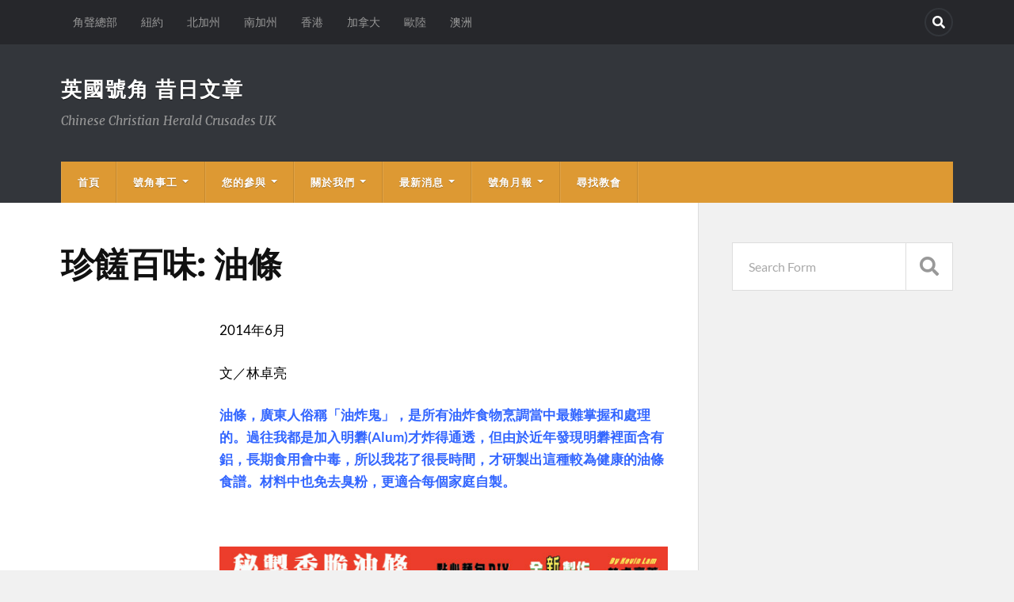

--- FILE ---
content_type: text/html; charset=UTF-8
request_url: https://old.herald-uk.org/2014%E5%B9%B46%E6%9C%88/%E7%8F%8D%E9%A5%88%E7%99%BE%E5%91%B3/
body_size: 11608
content:
<!DOCTYPE html>

<html class="no-js" lang="en-GB">

	<head profile="http://gmpg.org/xfn/11">
		
		<meta http-equiv="Content-Type" content="text/html; charset=UTF-8" />
		<meta name="viewport" content="width=device-width, initial-scale=1.0" >
		 
		<title>珍饈百味: 油條 &#8211; 英國號角 昔日文章</title>
<meta name='robots' content='max-image-preview:large' />
<script>document.documentElement.className = document.documentElement.className.replace("no-js","js");</script>
<link rel='dns-prefetch' href='//static.addtoany.com' />
<link rel="alternate" type="application/rss+xml" title="英國號角 昔日文章 &raquo; Feed" href="https://old.herald-uk.org/feed/" />
<link rel="alternate" type="application/rss+xml" title="英國號角 昔日文章 &raquo; Comments Feed" href="https://old.herald-uk.org/comments/feed/" />
<script type="text/javascript">
window._wpemojiSettings = {"baseUrl":"https:\/\/s.w.org\/images\/core\/emoji\/14.0.0\/72x72\/","ext":".png","svgUrl":"https:\/\/s.w.org\/images\/core\/emoji\/14.0.0\/svg\/","svgExt":".svg","source":{"concatemoji":"https:\/\/old.herald-uk.org\/wp-includes\/js\/wp-emoji-release.min.js?ver=6.2.8"}};
/*! This file is auto-generated */
!function(e,a,t){var n,r,o,i=a.createElement("canvas"),p=i.getContext&&i.getContext("2d");function s(e,t){p.clearRect(0,0,i.width,i.height),p.fillText(e,0,0);e=i.toDataURL();return p.clearRect(0,0,i.width,i.height),p.fillText(t,0,0),e===i.toDataURL()}function c(e){var t=a.createElement("script");t.src=e,t.defer=t.type="text/javascript",a.getElementsByTagName("head")[0].appendChild(t)}for(o=Array("flag","emoji"),t.supports={everything:!0,everythingExceptFlag:!0},r=0;r<o.length;r++)t.supports[o[r]]=function(e){if(p&&p.fillText)switch(p.textBaseline="top",p.font="600 32px Arial",e){case"flag":return s("\ud83c\udff3\ufe0f\u200d\u26a7\ufe0f","\ud83c\udff3\ufe0f\u200b\u26a7\ufe0f")?!1:!s("\ud83c\uddfa\ud83c\uddf3","\ud83c\uddfa\u200b\ud83c\uddf3")&&!s("\ud83c\udff4\udb40\udc67\udb40\udc62\udb40\udc65\udb40\udc6e\udb40\udc67\udb40\udc7f","\ud83c\udff4\u200b\udb40\udc67\u200b\udb40\udc62\u200b\udb40\udc65\u200b\udb40\udc6e\u200b\udb40\udc67\u200b\udb40\udc7f");case"emoji":return!s("\ud83e\udef1\ud83c\udffb\u200d\ud83e\udef2\ud83c\udfff","\ud83e\udef1\ud83c\udffb\u200b\ud83e\udef2\ud83c\udfff")}return!1}(o[r]),t.supports.everything=t.supports.everything&&t.supports[o[r]],"flag"!==o[r]&&(t.supports.everythingExceptFlag=t.supports.everythingExceptFlag&&t.supports[o[r]]);t.supports.everythingExceptFlag=t.supports.everythingExceptFlag&&!t.supports.flag,t.DOMReady=!1,t.readyCallback=function(){t.DOMReady=!0},t.supports.everything||(n=function(){t.readyCallback()},a.addEventListener?(a.addEventListener("DOMContentLoaded",n,!1),e.addEventListener("load",n,!1)):(e.attachEvent("onload",n),a.attachEvent("onreadystatechange",function(){"complete"===a.readyState&&t.readyCallback()})),(e=t.source||{}).concatemoji?c(e.concatemoji):e.wpemoji&&e.twemoji&&(c(e.twemoji),c(e.wpemoji)))}(window,document,window._wpemojiSettings);
</script>
<style type="text/css">
img.wp-smiley,
img.emoji {
	display: inline !important;
	border: none !important;
	box-shadow: none !important;
	height: 1em !important;
	width: 1em !important;
	margin: 0 0.07em !important;
	vertical-align: -0.1em !important;
	background: none !important;
	padding: 0 !important;
}
</style>
	<link rel='stylesheet' id='wp-block-library-css' href='https://old.herald-uk.org/wp-includes/css/dist/block-library/style.min.css?ver=6.2.8' type='text/css' media='all' />
<link rel='stylesheet' id='classic-theme-styles-css' href='https://old.herald-uk.org/wp-includes/css/classic-themes.min.css?ver=6.2.8' type='text/css' media='all' />
<style id='global-styles-inline-css' type='text/css'>
body{--wp--preset--color--black: #111;--wp--preset--color--cyan-bluish-gray: #abb8c3;--wp--preset--color--white: #fff;--wp--preset--color--pale-pink: #f78da7;--wp--preset--color--vivid-red: #cf2e2e;--wp--preset--color--luminous-vivid-orange: #ff6900;--wp--preset--color--luminous-vivid-amber: #fcb900;--wp--preset--color--light-green-cyan: #7bdcb5;--wp--preset--color--vivid-green-cyan: #00d084;--wp--preset--color--pale-cyan-blue: #8ed1fc;--wp--preset--color--vivid-cyan-blue: #0693e3;--wp--preset--color--vivid-purple: #9b51e0;--wp--preset--color--accent: #dd9933;--wp--preset--color--dark-gray: #333;--wp--preset--color--medium-gray: #555;--wp--preset--color--light-gray: #777;--wp--preset--gradient--vivid-cyan-blue-to-vivid-purple: linear-gradient(135deg,rgba(6,147,227,1) 0%,rgb(155,81,224) 100%);--wp--preset--gradient--light-green-cyan-to-vivid-green-cyan: linear-gradient(135deg,rgb(122,220,180) 0%,rgb(0,208,130) 100%);--wp--preset--gradient--luminous-vivid-amber-to-luminous-vivid-orange: linear-gradient(135deg,rgba(252,185,0,1) 0%,rgba(255,105,0,1) 100%);--wp--preset--gradient--luminous-vivid-orange-to-vivid-red: linear-gradient(135deg,rgba(255,105,0,1) 0%,rgb(207,46,46) 100%);--wp--preset--gradient--very-light-gray-to-cyan-bluish-gray: linear-gradient(135deg,rgb(238,238,238) 0%,rgb(169,184,195) 100%);--wp--preset--gradient--cool-to-warm-spectrum: linear-gradient(135deg,rgb(74,234,220) 0%,rgb(151,120,209) 20%,rgb(207,42,186) 40%,rgb(238,44,130) 60%,rgb(251,105,98) 80%,rgb(254,248,76) 100%);--wp--preset--gradient--blush-light-purple: linear-gradient(135deg,rgb(255,206,236) 0%,rgb(152,150,240) 100%);--wp--preset--gradient--blush-bordeaux: linear-gradient(135deg,rgb(254,205,165) 0%,rgb(254,45,45) 50%,rgb(107,0,62) 100%);--wp--preset--gradient--luminous-dusk: linear-gradient(135deg,rgb(255,203,112) 0%,rgb(199,81,192) 50%,rgb(65,88,208) 100%);--wp--preset--gradient--pale-ocean: linear-gradient(135deg,rgb(255,245,203) 0%,rgb(182,227,212) 50%,rgb(51,167,181) 100%);--wp--preset--gradient--electric-grass: linear-gradient(135deg,rgb(202,248,128) 0%,rgb(113,206,126) 100%);--wp--preset--gradient--midnight: linear-gradient(135deg,rgb(2,3,129) 0%,rgb(40,116,252) 100%);--wp--preset--duotone--dark-grayscale: url('#wp-duotone-dark-grayscale');--wp--preset--duotone--grayscale: url('#wp-duotone-grayscale');--wp--preset--duotone--purple-yellow: url('#wp-duotone-purple-yellow');--wp--preset--duotone--blue-red: url('#wp-duotone-blue-red');--wp--preset--duotone--midnight: url('#wp-duotone-midnight');--wp--preset--duotone--magenta-yellow: url('#wp-duotone-magenta-yellow');--wp--preset--duotone--purple-green: url('#wp-duotone-purple-green');--wp--preset--duotone--blue-orange: url('#wp-duotone-blue-orange');--wp--preset--font-size--small: 15px;--wp--preset--font-size--medium: 20px;--wp--preset--font-size--large: 24px;--wp--preset--font-size--x-large: 42px;--wp--preset--font-size--normal: 17px;--wp--preset--font-size--larger: 28px;--wp--preset--spacing--20: 0.44rem;--wp--preset--spacing--30: 0.67rem;--wp--preset--spacing--40: 1rem;--wp--preset--spacing--50: 1.5rem;--wp--preset--spacing--60: 2.25rem;--wp--preset--spacing--70: 3.38rem;--wp--preset--spacing--80: 5.06rem;--wp--preset--shadow--natural: 6px 6px 9px rgba(0, 0, 0, 0.2);--wp--preset--shadow--deep: 12px 12px 50px rgba(0, 0, 0, 0.4);--wp--preset--shadow--sharp: 6px 6px 0px rgba(0, 0, 0, 0.2);--wp--preset--shadow--outlined: 6px 6px 0px -3px rgba(255, 255, 255, 1), 6px 6px rgba(0, 0, 0, 1);--wp--preset--shadow--crisp: 6px 6px 0px rgba(0, 0, 0, 1);}:where(.is-layout-flex){gap: 0.5em;}body .is-layout-flow > .alignleft{float: left;margin-inline-start: 0;margin-inline-end: 2em;}body .is-layout-flow > .alignright{float: right;margin-inline-start: 2em;margin-inline-end: 0;}body .is-layout-flow > .aligncenter{margin-left: auto !important;margin-right: auto !important;}body .is-layout-constrained > .alignleft{float: left;margin-inline-start: 0;margin-inline-end: 2em;}body .is-layout-constrained > .alignright{float: right;margin-inline-start: 2em;margin-inline-end: 0;}body .is-layout-constrained > .aligncenter{margin-left: auto !important;margin-right: auto !important;}body .is-layout-constrained > :where(:not(.alignleft):not(.alignright):not(.alignfull)){max-width: var(--wp--style--global--content-size);margin-left: auto !important;margin-right: auto !important;}body .is-layout-constrained > .alignwide{max-width: var(--wp--style--global--wide-size);}body .is-layout-flex{display: flex;}body .is-layout-flex{flex-wrap: wrap;align-items: center;}body .is-layout-flex > *{margin: 0;}:where(.wp-block-columns.is-layout-flex){gap: 2em;}.has-black-color{color: var(--wp--preset--color--black) !important;}.has-cyan-bluish-gray-color{color: var(--wp--preset--color--cyan-bluish-gray) !important;}.has-white-color{color: var(--wp--preset--color--white) !important;}.has-pale-pink-color{color: var(--wp--preset--color--pale-pink) !important;}.has-vivid-red-color{color: var(--wp--preset--color--vivid-red) !important;}.has-luminous-vivid-orange-color{color: var(--wp--preset--color--luminous-vivid-orange) !important;}.has-luminous-vivid-amber-color{color: var(--wp--preset--color--luminous-vivid-amber) !important;}.has-light-green-cyan-color{color: var(--wp--preset--color--light-green-cyan) !important;}.has-vivid-green-cyan-color{color: var(--wp--preset--color--vivid-green-cyan) !important;}.has-pale-cyan-blue-color{color: var(--wp--preset--color--pale-cyan-blue) !important;}.has-vivid-cyan-blue-color{color: var(--wp--preset--color--vivid-cyan-blue) !important;}.has-vivid-purple-color{color: var(--wp--preset--color--vivid-purple) !important;}.has-black-background-color{background-color: var(--wp--preset--color--black) !important;}.has-cyan-bluish-gray-background-color{background-color: var(--wp--preset--color--cyan-bluish-gray) !important;}.has-white-background-color{background-color: var(--wp--preset--color--white) !important;}.has-pale-pink-background-color{background-color: var(--wp--preset--color--pale-pink) !important;}.has-vivid-red-background-color{background-color: var(--wp--preset--color--vivid-red) !important;}.has-luminous-vivid-orange-background-color{background-color: var(--wp--preset--color--luminous-vivid-orange) !important;}.has-luminous-vivid-amber-background-color{background-color: var(--wp--preset--color--luminous-vivid-amber) !important;}.has-light-green-cyan-background-color{background-color: var(--wp--preset--color--light-green-cyan) !important;}.has-vivid-green-cyan-background-color{background-color: var(--wp--preset--color--vivid-green-cyan) !important;}.has-pale-cyan-blue-background-color{background-color: var(--wp--preset--color--pale-cyan-blue) !important;}.has-vivid-cyan-blue-background-color{background-color: var(--wp--preset--color--vivid-cyan-blue) !important;}.has-vivid-purple-background-color{background-color: var(--wp--preset--color--vivid-purple) !important;}.has-black-border-color{border-color: var(--wp--preset--color--black) !important;}.has-cyan-bluish-gray-border-color{border-color: var(--wp--preset--color--cyan-bluish-gray) !important;}.has-white-border-color{border-color: var(--wp--preset--color--white) !important;}.has-pale-pink-border-color{border-color: var(--wp--preset--color--pale-pink) !important;}.has-vivid-red-border-color{border-color: var(--wp--preset--color--vivid-red) !important;}.has-luminous-vivid-orange-border-color{border-color: var(--wp--preset--color--luminous-vivid-orange) !important;}.has-luminous-vivid-amber-border-color{border-color: var(--wp--preset--color--luminous-vivid-amber) !important;}.has-light-green-cyan-border-color{border-color: var(--wp--preset--color--light-green-cyan) !important;}.has-vivid-green-cyan-border-color{border-color: var(--wp--preset--color--vivid-green-cyan) !important;}.has-pale-cyan-blue-border-color{border-color: var(--wp--preset--color--pale-cyan-blue) !important;}.has-vivid-cyan-blue-border-color{border-color: var(--wp--preset--color--vivid-cyan-blue) !important;}.has-vivid-purple-border-color{border-color: var(--wp--preset--color--vivid-purple) !important;}.has-vivid-cyan-blue-to-vivid-purple-gradient-background{background: var(--wp--preset--gradient--vivid-cyan-blue-to-vivid-purple) !important;}.has-light-green-cyan-to-vivid-green-cyan-gradient-background{background: var(--wp--preset--gradient--light-green-cyan-to-vivid-green-cyan) !important;}.has-luminous-vivid-amber-to-luminous-vivid-orange-gradient-background{background: var(--wp--preset--gradient--luminous-vivid-amber-to-luminous-vivid-orange) !important;}.has-luminous-vivid-orange-to-vivid-red-gradient-background{background: var(--wp--preset--gradient--luminous-vivid-orange-to-vivid-red) !important;}.has-very-light-gray-to-cyan-bluish-gray-gradient-background{background: var(--wp--preset--gradient--very-light-gray-to-cyan-bluish-gray) !important;}.has-cool-to-warm-spectrum-gradient-background{background: var(--wp--preset--gradient--cool-to-warm-spectrum) !important;}.has-blush-light-purple-gradient-background{background: var(--wp--preset--gradient--blush-light-purple) !important;}.has-blush-bordeaux-gradient-background{background: var(--wp--preset--gradient--blush-bordeaux) !important;}.has-luminous-dusk-gradient-background{background: var(--wp--preset--gradient--luminous-dusk) !important;}.has-pale-ocean-gradient-background{background: var(--wp--preset--gradient--pale-ocean) !important;}.has-electric-grass-gradient-background{background: var(--wp--preset--gradient--electric-grass) !important;}.has-midnight-gradient-background{background: var(--wp--preset--gradient--midnight) !important;}.has-small-font-size{font-size: var(--wp--preset--font-size--small) !important;}.has-medium-font-size{font-size: var(--wp--preset--font-size--medium) !important;}.has-large-font-size{font-size: var(--wp--preset--font-size--large) !important;}.has-x-large-font-size{font-size: var(--wp--preset--font-size--x-large) !important;}
.wp-block-navigation a:where(:not(.wp-element-button)){color: inherit;}
:where(.wp-block-columns.is-layout-flex){gap: 2em;}
.wp-block-pullquote{font-size: 1.5em;line-height: 1.6;}
</style>
<link rel='stylesheet' id='wp-ulike-css' href='https://old.herald-uk.org/wp-content/plugins/wp-ulike/assets/css/wp-ulike.min.css?ver=4.8.3.1' type='text/css' media='all' />
<link rel='stylesheet' id='addtoany-css' href='https://old.herald-uk.org/wp-content/plugins/add-to-any/addtoany.min.css?ver=1.16' type='text/css' media='all' />
<link rel='stylesheet' id='rowling_google_fonts-css' href='https://old.herald-uk.org/wp-content/themes/rowling/assets/css/fonts.css?ver=6.2.8' type='text/css' media='all' />
<link rel='stylesheet' id='rowling_fontawesome-css' href='https://old.herald-uk.org/wp-content/themes/rowling/assets/css/font-awesome.min.css?ver=5.13.0' type='text/css' media='all' />
<link rel='stylesheet' id='rowling_style-css' href='https://old.herald-uk.org/wp-content/themes/rowling-child/style.css?ver=2.1.1' type='text/css' media='all' />
<script type='text/javascript' id='addtoany-core-js-before'>
window.a2a_config=window.a2a_config||{};a2a_config.callbacks=[];a2a_config.overlays=[];a2a_config.templates={};a2a_localize = {
	Share: "Share",
	Save: "Save",
	Subscribe: "Subscribe",
	Email: "Email",
	Bookmark: "Bookmark",
	ShowAll: "Show All",
	ShowLess: "Show less",
	FindServices: "Find service(s)",
	FindAnyServiceToAddTo: "Instantly find any service to add to",
	PoweredBy: "Powered by",
	ShareViaEmail: "Share via email",
	SubscribeViaEmail: "Subscribe via email",
	BookmarkInYourBrowser: "Bookmark in your browser",
	BookmarkInstructions: "Press Ctrl+D or \u2318+D to bookmark this page",
	AddToYourFavorites: "Add to your favourites",
	SendFromWebOrProgram: "Send from any email address or email program",
	EmailProgram: "Email program",
	More: "More&#8230;",
	ThanksForSharing: "Thanks for sharing!",
	ThanksForFollowing: "Thanks for following!"
};
</script>
<script type='text/javascript' defer src='https://static.addtoany.com/menu/page.js' id='addtoany-core-js'></script>
<script type='text/javascript' src='https://old.herald-uk.org/wp-includes/js/jquery/jquery.min.js?ver=3.6.4' id='jquery-core-js'></script>
<script type='text/javascript' src='https://old.herald-uk.org/wp-includes/js/jquery/jquery-migrate.min.js?ver=3.4.0' id='jquery-migrate-js'></script>
<script type='text/javascript' defer src='https://old.herald-uk.org/wp-content/plugins/add-to-any/addtoany.min.js?ver=1.1' id='addtoany-jquery-js'></script>
<script type='text/javascript' src='https://old.herald-uk.org/wp-content/themes/rowling/assets/js/flexslider.js?ver=1' id='rowling_flexslider-js'></script>
<script type='text/javascript' src='https://old.herald-uk.org/wp-content/themes/rowling/assets/js/doubletaptogo.js?ver=1' id='rowling_doubletap-js'></script>
<link rel="https://api.w.org/" href="https://old.herald-uk.org/wp-json/" /><link rel="alternate" type="application/json" href="https://old.herald-uk.org/wp-json/wp/v2/pages/7191" /><link rel="EditURI" type="application/rsd+xml" title="RSD" href="https://old.herald-uk.org/xmlrpc.php?rsd" />
<link rel="wlwmanifest" type="application/wlwmanifest+xml" href="https://old.herald-uk.org/wp-includes/wlwmanifest.xml" />
<meta name="generator" content="WordPress 6.2.8" />
<link rel="canonical" href="https://old.herald-uk.org/2014%e5%b9%b46%e6%9c%88/%e7%8f%8d%e9%a5%88%e7%99%be%e5%91%b3/" />
<link rel='shortlink' href='https://old.herald-uk.org/?p=7191' />
<link rel="alternate" type="application/json+oembed" href="https://old.herald-uk.org/wp-json/oembed/1.0/embed?url=https%3A%2F%2Fold.herald-uk.org%2F2014%25e5%25b9%25b46%25e6%259c%2588%2F%25e7%258f%258d%25e9%25a5%2588%25e7%2599%25be%25e5%2591%25b3%2F" />
<link rel="alternate" type="text/xml+oembed" href="https://old.herald-uk.org/wp-json/oembed/1.0/embed?url=https%3A%2F%2Fold.herald-uk.org%2F2014%25e5%25b9%25b46%25e6%259c%2588%2F%25e7%258f%258d%25e9%25a5%2588%25e7%2599%25be%25e5%2591%25b3%2F&#038;format=xml" />
<!-- Analytics by WP Statistics - https://wp-statistics.com -->
<!-- Customizer CSS --><style type="text/css">a { color:#dd9933; }.blog-title a:hover { color:#dd9933; }.navigation .section-inner { background-color:#dd9933; }.primary-menu ul li:hover > a { color:#dd9933; }.search-container .search-button:hover { color:#dd9933; }.sticky .sticky-tag { background-color:#dd9933; }.sticky .sticky-tag:after { border-right-color:#dd9933; }.sticky .sticky-tag:after { border-left-color:#dd9933; }.post-categories { color:#dd9933; }.single .post-meta a { color:#dd9933; }.single .post-meta a:hover { border-bottom-color:#dd9933; }.single-post .post-image-caption .fa { color:#dd9933; }.related-post .category { color:#dd9933; }p.intro { color:#dd9933; }blockquote:after { color:#dd9933; }fieldset legend { background-color:#dd9933; }button, .button, .faux-button, :root .wp-block-button__link, :root .wp-block-file__button, input[type="button"], input[type="reset"], input[type="submit"] { background-color:#dd9933; }:root .has-accent-color { color:#dd9933; }:root .has-accent-background-color { background-color:#dd9933; }.page-edit-link { color:#dd9933; }.post-content .page-links a:hover { background-color:#dd9933; }.post-tags a:hover { background-color:#dd9933; }.post-tags a:hover:before { border-right-color:#dd9933; }.post-navigation h4 a:hover { color:#dd9933; }.comments-title-container .fa { color:#dd9933; }.comment-reply-title .fa { color:#dd9933; }.comments .pingbacks li a:hover { color:#dd9933; }.comment-header h4 a { color:#dd9933; }.bypostauthor .comment-author-icon { background-color:#dd9933; }.comments-nav a:hover { color:#dd9933; }.pingbacks-title { border-bottom-color:#dd9933; }.archive-title { border-bottom-color:#dd9933; }.archive-nav a:hover { color:#dd9933; }.widget-title { border-bottom-color:#dd9933; }.widget-content .textwidget a:hover { color:#dd9933; }.widget_archive li a:hover { color:#dd9933; }.widget_categories li a:hover { color:#dd9933; }.widget_meta li a:hover { color:#dd9933; }.widget_nav_menu li a:hover { color:#dd9933; }.widget_rss .widget-content ul a.rsswidget:hover { color:#dd9933; }#wp-calendar thead th { color:#dd9933; }#wp-calendar tfoot a:hover { color:#dd9933; }.widget .tagcloud a:hover { background-color:#dd9933; }.widget .tagcloud a:hover:before { border-right-color:#dd9933; }.footer .widget .tagcloud a:hover { background-color:#dd9933; }.footer .widget .tagcloud a:hover:before { border-right-color:#dd9933; }.wrapper .search-button:hover { color:#dd9933; }.to-the-top { background-color:#dd9933; }.credits .copyright a:hover { color:#dd9933; }.nav-toggle { background-color:#dd9933; }.mobile-menu { background-color:#dd9933; }</style><!--/Customizer CSS--><meta name="generator" content="Elementor 3.12.2; features: e_dom_optimization, e_optimized_assets_loading, e_optimized_css_loading, a11y_improvements, additional_custom_breakpoints; settings: css_print_method-external, google_font-enabled, font_display-swap">
<link rel="icon" href="https://old.herald-uk.org/wp-content/uploads/2023/05/cchc-88x88.jpg" sizes="32x32" />
<link rel="icon" href="https://old.herald-uk.org/wp-content/uploads/2023/05/cchc.jpg" sizes="192x192" />
<link rel="apple-touch-icon" href="https://old.herald-uk.org/wp-content/uploads/2023/05/cchc.jpg" />
<meta name="msapplication-TileImage" content="https://old.herald-uk.org/wp-content/uploads/2023/05/cchc.jpg" />
	
	</head>
	
	<body class="page-template-default page page-id-7191 page-child parent-pageid-7174 elementor-default elementor-kit-39836">

		<svg xmlns="http://www.w3.org/2000/svg" viewBox="0 0 0 0" width="0" height="0" focusable="false" role="none" style="visibility: hidden; position: absolute; left: -9999px; overflow: hidden;" ><defs><filter id="wp-duotone-dark-grayscale"><feColorMatrix color-interpolation-filters="sRGB" type="matrix" values=" .299 .587 .114 0 0 .299 .587 .114 0 0 .299 .587 .114 0 0 .299 .587 .114 0 0 " /><feComponentTransfer color-interpolation-filters="sRGB" ><feFuncR type="table" tableValues="0 0.49803921568627" /><feFuncG type="table" tableValues="0 0.49803921568627" /><feFuncB type="table" tableValues="0 0.49803921568627" /><feFuncA type="table" tableValues="1 1" /></feComponentTransfer><feComposite in2="SourceGraphic" operator="in" /></filter></defs></svg><svg xmlns="http://www.w3.org/2000/svg" viewBox="0 0 0 0" width="0" height="0" focusable="false" role="none" style="visibility: hidden; position: absolute; left: -9999px; overflow: hidden;" ><defs><filter id="wp-duotone-grayscale"><feColorMatrix color-interpolation-filters="sRGB" type="matrix" values=" .299 .587 .114 0 0 .299 .587 .114 0 0 .299 .587 .114 0 0 .299 .587 .114 0 0 " /><feComponentTransfer color-interpolation-filters="sRGB" ><feFuncR type="table" tableValues="0 1" /><feFuncG type="table" tableValues="0 1" /><feFuncB type="table" tableValues="0 1" /><feFuncA type="table" tableValues="1 1" /></feComponentTransfer><feComposite in2="SourceGraphic" operator="in" /></filter></defs></svg><svg xmlns="http://www.w3.org/2000/svg" viewBox="0 0 0 0" width="0" height="0" focusable="false" role="none" style="visibility: hidden; position: absolute; left: -9999px; overflow: hidden;" ><defs><filter id="wp-duotone-purple-yellow"><feColorMatrix color-interpolation-filters="sRGB" type="matrix" values=" .299 .587 .114 0 0 .299 .587 .114 0 0 .299 .587 .114 0 0 .299 .587 .114 0 0 " /><feComponentTransfer color-interpolation-filters="sRGB" ><feFuncR type="table" tableValues="0.54901960784314 0.98823529411765" /><feFuncG type="table" tableValues="0 1" /><feFuncB type="table" tableValues="0.71764705882353 0.25490196078431" /><feFuncA type="table" tableValues="1 1" /></feComponentTransfer><feComposite in2="SourceGraphic" operator="in" /></filter></defs></svg><svg xmlns="http://www.w3.org/2000/svg" viewBox="0 0 0 0" width="0" height="0" focusable="false" role="none" style="visibility: hidden; position: absolute; left: -9999px; overflow: hidden;" ><defs><filter id="wp-duotone-blue-red"><feColorMatrix color-interpolation-filters="sRGB" type="matrix" values=" .299 .587 .114 0 0 .299 .587 .114 0 0 .299 .587 .114 0 0 .299 .587 .114 0 0 " /><feComponentTransfer color-interpolation-filters="sRGB" ><feFuncR type="table" tableValues="0 1" /><feFuncG type="table" tableValues="0 0.27843137254902" /><feFuncB type="table" tableValues="0.5921568627451 0.27843137254902" /><feFuncA type="table" tableValues="1 1" /></feComponentTransfer><feComposite in2="SourceGraphic" operator="in" /></filter></defs></svg><svg xmlns="http://www.w3.org/2000/svg" viewBox="0 0 0 0" width="0" height="0" focusable="false" role="none" style="visibility: hidden; position: absolute; left: -9999px; overflow: hidden;" ><defs><filter id="wp-duotone-midnight"><feColorMatrix color-interpolation-filters="sRGB" type="matrix" values=" .299 .587 .114 0 0 .299 .587 .114 0 0 .299 .587 .114 0 0 .299 .587 .114 0 0 " /><feComponentTransfer color-interpolation-filters="sRGB" ><feFuncR type="table" tableValues="0 0" /><feFuncG type="table" tableValues="0 0.64705882352941" /><feFuncB type="table" tableValues="0 1" /><feFuncA type="table" tableValues="1 1" /></feComponentTransfer><feComposite in2="SourceGraphic" operator="in" /></filter></defs></svg><svg xmlns="http://www.w3.org/2000/svg" viewBox="0 0 0 0" width="0" height="0" focusable="false" role="none" style="visibility: hidden; position: absolute; left: -9999px; overflow: hidden;" ><defs><filter id="wp-duotone-magenta-yellow"><feColorMatrix color-interpolation-filters="sRGB" type="matrix" values=" .299 .587 .114 0 0 .299 .587 .114 0 0 .299 .587 .114 0 0 .299 .587 .114 0 0 " /><feComponentTransfer color-interpolation-filters="sRGB" ><feFuncR type="table" tableValues="0.78039215686275 1" /><feFuncG type="table" tableValues="0 0.94901960784314" /><feFuncB type="table" tableValues="0.35294117647059 0.47058823529412" /><feFuncA type="table" tableValues="1 1" /></feComponentTransfer><feComposite in2="SourceGraphic" operator="in" /></filter></defs></svg><svg xmlns="http://www.w3.org/2000/svg" viewBox="0 0 0 0" width="0" height="0" focusable="false" role="none" style="visibility: hidden; position: absolute; left: -9999px; overflow: hidden;" ><defs><filter id="wp-duotone-purple-green"><feColorMatrix color-interpolation-filters="sRGB" type="matrix" values=" .299 .587 .114 0 0 .299 .587 .114 0 0 .299 .587 .114 0 0 .299 .587 .114 0 0 " /><feComponentTransfer color-interpolation-filters="sRGB" ><feFuncR type="table" tableValues="0.65098039215686 0.40392156862745" /><feFuncG type="table" tableValues="0 1" /><feFuncB type="table" tableValues="0.44705882352941 0.4" /><feFuncA type="table" tableValues="1 1" /></feComponentTransfer><feComposite in2="SourceGraphic" operator="in" /></filter></defs></svg><svg xmlns="http://www.w3.org/2000/svg" viewBox="0 0 0 0" width="0" height="0" focusable="false" role="none" style="visibility: hidden; position: absolute; left: -9999px; overflow: hidden;" ><defs><filter id="wp-duotone-blue-orange"><feColorMatrix color-interpolation-filters="sRGB" type="matrix" values=" .299 .587 .114 0 0 .299 .587 .114 0 0 .299 .587 .114 0 0 .299 .587 .114 0 0 " /><feComponentTransfer color-interpolation-filters="sRGB" ><feFuncR type="table" tableValues="0.098039215686275 1" /><feFuncG type="table" tableValues="0 0.66274509803922" /><feFuncB type="table" tableValues="0.84705882352941 0.41960784313725" /><feFuncA type="table" tableValues="1 1" /></feComponentTransfer><feComposite in2="SourceGraphic" operator="in" /></filter></defs></svg>
		<a class="skip-link button" href="#site-content">Skip to the content</a>
		
				
			<div class="top-nav">
				
				<div class="section-inner group">

					
						<ul class="secondary-menu dropdown-menu reset-list-style">
							<li id="menu-item-39764" class="menu-item menu-item-type-custom menu-item-object-custom menu-item-39764"><a href="https://www.cchc.org/">角聲總部</a></li>
<li id="menu-item-39763" class="menu-item menu-item-type-custom menu-item-object-custom menu-item-39763"><a href="https://us.cchc-herald.org/">紐約</a></li>
<li id="menu-item-39765" class="menu-item menu-item-type-custom menu-item-object-custom menu-item-39765"><a href="https://cchc-sf.org/">北加州</a></li>
<li id="menu-item-39766" class="menu-item menu-item-type-custom menu-item-object-custom menu-item-39766"><a href="https://hm.cchcla.org/">南加州</a></li>
<li id="menu-item-39767" class="menu-item menu-item-type-custom menu-item-object-custom menu-item-39767"><a href="https://cchchk.org/">香港</a></li>
<li id="menu-item-39768" class="menu-item menu-item-type-custom menu-item-object-custom menu-item-39768"><a href="https://www.heraldmonthly.ca/">加拿大</a></li>
<li id="menu-item-39769" class="menu-item menu-item-type-custom menu-item-object-custom menu-item-39769"><a href="http://eu.cchc-herald.org/">歐陸</a></li>
<li id="menu-item-39770" class="menu-item menu-item-type-custom menu-item-object-custom menu-item-39770"><a href="http://au.cchc-herald.org/">澳洲</a></li>
						</ul><!-- .secondary-menu -->

					
									
						<ul class="social-menu reset-list-style">
							<li id="menu-item-151" class="menu-item menu-item-type-custom menu-item-object-custom menu-item-151"><a class="search-toggle" href="?s"><span class="screen-reader-text">Search</span></a></li>						</ul><!-- .social-menu -->

									
				</div><!-- .section-inner -->
				
			</div><!-- .top-nav -->
			
				
		<div class="search-container">
			
			<div class="section-inner">
			
				
<form method="get" class="search-form" id="search-form-697d6f5362948" action="https://old.herald-uk.org/">
	<input type="search" class="search-field" placeholder="Search Form" name="s" id="search-form-697d6f536294b" /> 
	<button type="submit" class="search-button"><div class="fa fw fa-search"></div><span class="screen-reader-text">Search</span></button>
</form>			
			</div><!-- .section-inner -->
			
		</div><!-- .search-container -->
		
		<header class="header-wrapper">
		
			<div class="header">
					
				<div class="section-inner">
				
					
						<div class="blog-title">
							<a href="https://old.herald-uk.org" rel="home">英國號角 昔日文章</a>
						</div>
					
													<div class="blog-description"><p>Chinese Christian Herald Crusades UK</p>
</div>
											
										
					<div class="nav-toggle">
						
						<div class="bars">
							<div class="bar"></div>
							<div class="bar"></div>
							<div class="bar"></div>
						</div>
						
					</div><!-- .nav-toggle -->
				
				</div><!-- .section-inner -->
				
			</div><!-- .header -->
			
			<div class="navigation">
				
				<div class="section-inner group">
					
					<ul class="primary-menu reset-list-style dropdown-menu">
						
						<li id="menu-item-39822" class="menu-item menu-item-type-custom menu-item-object-custom menu-item-home menu-item-39822"><a href="https://old.herald-uk.org">首頁</a></li>
<li id="menu-item-39762" class="menu-item menu-item-type-custom menu-item-object-custom menu-item-has-children menu-item-39762"><a href="https://old.herald-uk.org/?page_id=47">號角事工</a>
<ul class="sub-menu">
	<li id="menu-item-39778" class="menu-item menu-item-type-custom menu-item-object-custom menu-item-39778"><a href="https://old.herald-uk.org/?page_id=773">號角月報</a></li>
	<li id="menu-item-39779" class="menu-item menu-item-type-custom menu-item-object-custom menu-item-39779"><a href="https://old.herald-uk.org/?page_id=76">聖地旅遊</a></li>
	<li id="menu-item-39780" class="menu-item menu-item-type-custom menu-item-object-custom menu-item-39780"><a href="https://old.herald-uk.org/?page_id=37">近期舉辦之活動</a></li>
</ul>
</li>
<li id="menu-item-39772" class="menu-item menu-item-type-custom menu-item-object-custom menu-item-has-children menu-item-39772"><a href="https://old.herald-uk.org/?page_id=86">您的參與</a>
<ul class="sub-menu">
	<li id="menu-item-39783" class="menu-item menu-item-type-custom menu-item-object-custom menu-item-39783"><a href="?page_id=124">成為協工</a></li>
	<li id="menu-item-39784" class="menu-item menu-item-type-custom menu-item-object-custom menu-item-39784"><a href="https://old.herald-uk.org/?page_id=126">奉獻</a></li>
	<li id="menu-item-39785" class="menu-item menu-item-type-custom menu-item-object-custom menu-item-39785"><a href="https://old.herald-uk.org/?page_id=586">投稿</a></li>
	<li id="menu-item-39786" class="menu-item menu-item-type-custom menu-item-object-custom menu-item-39786"><a href="https://old.herald-uk.org/?page_id=129">邀請分享號角異象</a></li>
	<li id="menu-item-39787" class="menu-item menu-item-type-custom menu-item-object-custom menu-item-39787"><a href="https://old.herald-uk.org/?page_id=9091">刊登廣告</a></li>
	<li id="menu-item-39788" class="menu-item menu-item-type-custom menu-item-object-custom menu-item-39788"><a href="https://old.herald-uk.org/?page_id=5350">請為我們代禱</a></li>
</ul>
</li>
<li id="menu-item-39773" class="menu-item menu-item-type-custom menu-item-object-custom menu-item-has-children menu-item-39773"><a href="https://old.herald-uk.org/?page_id=133">關於我們</a>
<ul class="sub-menu">
	<li id="menu-item-39789" class="menu-item menu-item-type-custom menu-item-object-custom menu-item-39789"><a href="?page_id=137">主席感言</a></li>
	<li id="menu-item-39790" class="menu-item menu-item-type-custom menu-item-object-custom menu-item-39790"><a href="?page_id=135">介紹基督教角聲佈道團</a></li>
	<li id="menu-item-39791" class="menu-item menu-item-type-custom menu-item-object-custom menu-item-39791"><a href="?page_id=5595">介紹英國號角</a></li>
	<li id="menu-item-39792" class="menu-item menu-item-type-custom menu-item-object-custom menu-item-39792"><a href="?page_id=9121">信仰原則</a></li>
	<li id="menu-item-39793" class="menu-item menu-item-type-custom menu-item-object-custom menu-item-39793"><a href="?page_id=141">聯絡我們</a></li>
</ul>
</li>
<li id="menu-item-39774" class="menu-item menu-item-type-custom menu-item-object-custom menu-item-has-children menu-item-39774"><a href="https://old.herald-uk.org/?cat=3">最新消息</a>
<ul class="sub-menu">
	<li id="menu-item-39794" class="menu-item menu-item-type-custom menu-item-object-custom menu-item-39794"><a href="?page_id=37">最新動向</a></li>
	<li id="menu-item-39795" class="menu-item menu-item-type-custom menu-item-object-custom menu-item-39795"><a href="?page_id=10685">號角通訊</a></li>
	<li id="menu-item-39796" class="menu-item menu-item-type-custom menu-item-object-custom menu-item-39796"><a href="?page_id=146">英國教會消息</a></li>
</ul>
</li>
<li id="menu-item-39775" class="menu-item menu-item-type-custom menu-item-object-custom menu-item-has-children menu-item-39775"><a href="#">號角月報</a>
<ul class="sub-menu">
	<li id="menu-item-39782" class="menu-item menu-item-type-custom menu-item-object-custom menu-item-39782"><a href="https://old.herald-uk.org/?page_id=39478">最新一期號角</a></li>
	<li id="menu-item-39771" class="menu-item menu-item-type-custom menu-item-object-custom menu-item-39771"><a href="https://old.herald-uk.org/?page_id=868">昔日號角</a></li>
	<li id="menu-item-39776" class="menu-item menu-item-type-custom menu-item-object-custom menu-item-39776"><a href="https://old.herald-uk.org/?page_id=38309">號角月報揭頁版</a></li>
</ul>
</li>
<li id="menu-item-39777" class="menu-item menu-item-type-custom menu-item-object-custom menu-item-39777"><a href="https://old.herald-uk.org/?page_id=4256">尋找教會</a></li>
															
					</ul>
					
				</div><!-- .section-inner -->
				
			</div><!-- .navigation -->
				
			<ul class="mobile-menu reset-list-style">
				
				<li class="menu-item menu-item-type-custom menu-item-object-custom menu-item-home menu-item-39822"><a href="https://old.herald-uk.org">首頁</a></li>
<li class="menu-item menu-item-type-custom menu-item-object-custom menu-item-has-children menu-item-39762"><a href="https://old.herald-uk.org/?page_id=47">號角事工</a>
<ul class="sub-menu">
	<li class="menu-item menu-item-type-custom menu-item-object-custom menu-item-39778"><a href="https://old.herald-uk.org/?page_id=773">號角月報</a></li>
	<li class="menu-item menu-item-type-custom menu-item-object-custom menu-item-39779"><a href="https://old.herald-uk.org/?page_id=76">聖地旅遊</a></li>
	<li class="menu-item menu-item-type-custom menu-item-object-custom menu-item-39780"><a href="https://old.herald-uk.org/?page_id=37">近期舉辦之活動</a></li>
</ul>
</li>
<li class="menu-item menu-item-type-custom menu-item-object-custom menu-item-has-children menu-item-39772"><a href="https://old.herald-uk.org/?page_id=86">您的參與</a>
<ul class="sub-menu">
	<li class="menu-item menu-item-type-custom menu-item-object-custom menu-item-39783"><a href="?page_id=124">成為協工</a></li>
	<li class="menu-item menu-item-type-custom menu-item-object-custom menu-item-39784"><a href="https://old.herald-uk.org/?page_id=126">奉獻</a></li>
	<li class="menu-item menu-item-type-custom menu-item-object-custom menu-item-39785"><a href="https://old.herald-uk.org/?page_id=586">投稿</a></li>
	<li class="menu-item menu-item-type-custom menu-item-object-custom menu-item-39786"><a href="https://old.herald-uk.org/?page_id=129">邀請分享號角異象</a></li>
	<li class="menu-item menu-item-type-custom menu-item-object-custom menu-item-39787"><a href="https://old.herald-uk.org/?page_id=9091">刊登廣告</a></li>
	<li class="menu-item menu-item-type-custom menu-item-object-custom menu-item-39788"><a href="https://old.herald-uk.org/?page_id=5350">請為我們代禱</a></li>
</ul>
</li>
<li class="menu-item menu-item-type-custom menu-item-object-custom menu-item-has-children menu-item-39773"><a href="https://old.herald-uk.org/?page_id=133">關於我們</a>
<ul class="sub-menu">
	<li class="menu-item menu-item-type-custom menu-item-object-custom menu-item-39789"><a href="?page_id=137">主席感言</a></li>
	<li class="menu-item menu-item-type-custom menu-item-object-custom menu-item-39790"><a href="?page_id=135">介紹基督教角聲佈道團</a></li>
	<li class="menu-item menu-item-type-custom menu-item-object-custom menu-item-39791"><a href="?page_id=5595">介紹英國號角</a></li>
	<li class="menu-item menu-item-type-custom menu-item-object-custom menu-item-39792"><a href="?page_id=9121">信仰原則</a></li>
	<li class="menu-item menu-item-type-custom menu-item-object-custom menu-item-39793"><a href="?page_id=141">聯絡我們</a></li>
</ul>
</li>
<li class="menu-item menu-item-type-custom menu-item-object-custom menu-item-has-children menu-item-39774"><a href="https://old.herald-uk.org/?cat=3">最新消息</a>
<ul class="sub-menu">
	<li class="menu-item menu-item-type-custom menu-item-object-custom menu-item-39794"><a href="?page_id=37">最新動向</a></li>
	<li class="menu-item menu-item-type-custom menu-item-object-custom menu-item-39795"><a href="?page_id=10685">號角通訊</a></li>
	<li class="menu-item menu-item-type-custom menu-item-object-custom menu-item-39796"><a href="?page_id=146">英國教會消息</a></li>
</ul>
</li>
<li class="menu-item menu-item-type-custom menu-item-object-custom menu-item-has-children menu-item-39775"><a href="#">號角月報</a>
<ul class="sub-menu">
	<li class="menu-item menu-item-type-custom menu-item-object-custom menu-item-39782"><a href="https://old.herald-uk.org/?page_id=39478">最新一期號角</a></li>
	<li class="menu-item menu-item-type-custom menu-item-object-custom menu-item-39771"><a href="https://old.herald-uk.org/?page_id=868">昔日號角</a></li>
	<li class="menu-item menu-item-type-custom menu-item-object-custom menu-item-39776"><a href="https://old.herald-uk.org/?page_id=38309">號角月報揭頁版</a></li>
</ul>
</li>
<li class="menu-item menu-item-type-custom menu-item-object-custom menu-item-39777"><a href="https://old.herald-uk.org/?page_id=4256">尋找教會</a></li>
				
			</ul><!-- .mobile-menu -->
				
		</header><!-- .header-wrapper -->

		<main id="site-content">
 <div class="wrapper section-inner group">
	<!--<div class=" section-inner group  ">-->
	<div class="content"> 
												        
				
				<article id="post-7191" class="single single-post group post-7191 page type-page status-publish hentry">
					
					<div class="post-header">
											
						<h1 class="post-title">珍饈百味: 油條</h1>						
					</div><!-- .post-header -->
					
												
					<div class="post-inner">
		
						<div class="post-content entry-content">
						
							<p><span style="color: #000000;">2014年6月</span></p>
<p><span style="color: #000000;">文／林卓亮</span></p>
<p><strong><span style="color: #3366ff;">油條，廣東人俗稱「油炸鬼」，是所有油炸食物烹調當中最難掌握和處理的。過往我都是加入明礬(Alum)才炸得通透，但由於近年發現明礬裡面含有鋁，長期食用會中毒，所以我花了很長時間，才研製出這種較為健康的油條食譜。材料中也免去臭粉，更適合每個家庭自製。</span></strong></p>
<p><a href="https://old.herald-uk.org/wp-content/uploads/2014/05/16.jpg"><img decoding="async" class="alignnone  wp-image-7567" title="1" src="https://old.herald-uk.org/wp-content/uploads/2014/05/16.jpg" alt="" width="573" height="466" data-id="7567" srcset="https://old.herald-uk.org/wp-content/uploads/2014/05/16.jpg 600w, https://old.herald-uk.org/wp-content/uploads/2014/05/16-300x244.jpg 300w" sizes="(max-width: 573px) 100vw, 573px" /></a></p>
<p>&nbsp;</p>
<p><span style="color: #000000;">要把油條炸得又大又鬆是相當困難的，這跟發酵和不發酵有關：</span></p>
<p><span style="color: #000000;">如果不發酵的話，便要等一個晚上才可以炸。我自己則採用了發酵的方法，約2小時便可製成。油條還可以加入雞蛋，炸得更大，但很快便會收縮及變軟。</span></p>
<p><span style="color: #000000;">本期的製作一般只傳授予高級點心課的學生，但現在公開食譜，與《號角》讀者們分享，希望你們也能做出又鬆脆又好吃的油條！</span></p>
<p>&nbsp;</p>
<p>&nbsp;</p>
<table border="1" cellspacing="0" cellpadding="0">
<tbody>
<tr>
<td valign="top" width="257"><span style="color: #000000;"><strong>材料 A</strong></span>&nbsp;</p>
<p><span style="color: #000000;">高筋麵粉(Strong White Flour) 200g</span></p>
<p>&nbsp;</p>
<p><span style="color: #000000;">鹽 1.5 茶匙</span></p>
<p>&nbsp;</p>
<p><span style="color: #000000;">速溶酵母(Fast Action Yeast) 1 茶匙</span></p>
<p>&nbsp;</p>
<p><span style="color: #000000;">溫水 100g</span></td>
<td valign="top" width="177"><span style="color: #000000;"><strong>材料 B</strong></span>&nbsp;</p>
<p><span style="color: #000000;">菜油(Vegetable Oil) 4 茶匙</span></td>
<td valign="top" width="213"><span style="color: #000000;"><strong>材料 C</strong></span>&nbsp;</p>
<p><span style="color: #000000;">泡打粉(Baking Powder) 4 茶匙</span></p>
<p>&nbsp;</p>
<p><span style="color: #000000;">梳打粉(Bicarbonate of Soda) 1 茶匙</span></p>
<p>&nbsp;</p>
<p><span style="color: #000000;">冷水 4 茶匙</span></td>
</tr>
</tbody>
</table>
<h2></h2>
<h2><strong><span style="color: #ff6600;">步驟：</span></strong></h2>
<p><span style="color: #000000;">1. 先把材料A 放入盤內拌勻</span><br />
<span style="color: #000000;"> 2-3. 搓約4 分鐘成光滑麵糰</span><br />
<span style="color: #000000;"> 4. 用塑料袋包好，放溫暖處發至雙倍大</span><br />
<span style="color: #000000;"> 5-6. 發大後取出，加入材料B 再搓約4 分鐘</span><br />
<span style="color: #000000;"> 7. 用塑料袋包好，放溫暖處再發至雙倍大</span><br />
<span style="color: #000000;"> 8. 把材料C 混合拌勻後加入麵糰內搓勻</span><br />
<span style="color: #000000;"> 9. 用木棍把麵糰壓薄至約一根筷子的厚度，用塑料袋蓋上15 分鐘</span><br />
<span style="color: #000000;"> 10. 把麵糰分切成8 等份（亦可多切幾份，做更多較短小的油條）</span><br />
<span style="color: #000000;"> 11. 把每兩條麵糰重疊，再用筷子壓出一條坑紋</span><br />
<span style="color: #000000;"> 12. 放進油鑊，用中火炸至發大，要不停地翻動油條</span></p>
<p>&nbsp;</p>
<p><span style="color: #000000;">2014年6月內容</span></p>
<p><a href="https://old.herald-uk.org/?page_id=7173">專題</a> • <a title="生活資訊" href="https://old.herald-uk.org/?page_id=7180">生活資訊</a> •<a title="天倫樂" href="https://old.herald-uk.org/?page_id=7181">天倫樂</a> • <a title="親子樂" href="https://old.herald-uk.org/?page_id=7182">親子樂</a> • <a title="智慧之窗" href="https://old.herald-uk.org/?page_id=7183">智慧之窗</a> • <a title="生命線" href="https://old.herald-uk.org/?page_id=7184">生命線</a> • <a title="世界風情畫" href="https://old.herald-uk.org/?page_id=7185">世界風情畫</a> • <a title="趣味人生" href="https://old.herald-uk.org/?page_id=7186">趣味人生</a> • <a title="青年園地" href="https://old.herald-uk.org/?page_id=7187">青年園地</a> • <a title="職場點滴" href="https://old.herald-uk.org/?page_id=7188">職場點滴</a> • <a title="教會消息" href="https://old.herald-uk.org/?page_id=7189">教會消息</a> • <a title="健康寶鑒" href="https://old.herald-uk.org/?page_id=7190">健康寶鑒</a> • <a title="珍饈百味" href="https://old.herald-uk.org/?page_id=7191">珍饈百味</a> • <a title="遊子情" href="https://old.herald-uk.org/?page_id=7192">遊子情</a> • <a title="與你同行" href="https://old.herald-uk.org/?page_id=7193">與你同行</a> • <a title="生命的旋律" href="https://old.herald-uk.org/?page_id=7194">生命的旋律</a></p>
<div class="addtoany_share_save_container addtoany_content addtoany_content_bottom"><div class="a2a_kit a2a_kit_size_30 addtoany_list" data-a2a-url="https://old.herald-uk.org/2014%e5%b9%b46%e6%9c%88/%e7%8f%8d%e9%a5%88%e7%99%be%e5%91%b3/" data-a2a-title="珍饈百味: 油條"><a class="a2a_button_wechat" href="https://www.addtoany.com/add_to/wechat?linkurl=https%3A%2F%2Fold.herald-uk.org%2F2014%25e5%25b9%25b46%25e6%259c%2588%2F%25e7%258f%258d%25e9%25a5%2588%25e7%2599%25be%25e5%2591%25b3%2F&amp;linkname=%E7%8F%8D%E9%A5%88%E7%99%BE%E5%91%B3%3A%20%E6%B2%B9%E6%A2%9D" title="WeChat" rel="nofollow noopener" target="_blank"></a><a class="a2a_button_whatsapp" href="https://www.addtoany.com/add_to/whatsapp?linkurl=https%3A%2F%2Fold.herald-uk.org%2F2014%25e5%25b9%25b46%25e6%259c%2588%2F%25e7%258f%258d%25e9%25a5%2588%25e7%2599%25be%25e5%2591%25b3%2F&amp;linkname=%E7%8F%8D%E9%A5%88%E7%99%BE%E5%91%B3%3A%20%E6%B2%B9%E6%A2%9D" title="WhatsApp" rel="nofollow noopener" target="_blank"></a><a class="a2a_button_mewe" href="https://www.addtoany.com/add_to/mewe?linkurl=https%3A%2F%2Fold.herald-uk.org%2F2014%25e5%25b9%25b46%25e6%259c%2588%2F%25e7%258f%258d%25e9%25a5%2588%25e7%2599%25be%25e5%2591%25b3%2F&amp;linkname=%E7%8F%8D%E9%A5%88%E7%99%BE%E5%91%B3%3A%20%E6%B2%B9%E6%A2%9D" title="MeWe" rel="nofollow noopener" target="_blank"></a><a class="a2a_button_facebook" href="https://www.addtoany.com/add_to/facebook?linkurl=https%3A%2F%2Fold.herald-uk.org%2F2014%25e5%25b9%25b46%25e6%259c%2588%2F%25e7%258f%258d%25e9%25a5%2588%25e7%2599%25be%25e5%2591%25b3%2F&amp;linkname=%E7%8F%8D%E9%A5%88%E7%99%BE%E5%91%B3%3A%20%E6%B2%B9%E6%A2%9D" title="Facebook" rel="nofollow noopener" target="_blank"></a><a class="a2a_button_twitter" href="https://www.addtoany.com/add_to/twitter?linkurl=https%3A%2F%2Fold.herald-uk.org%2F2014%25e5%25b9%25b46%25e6%259c%2588%2F%25e7%258f%258d%25e9%25a5%2588%25e7%2599%25be%25e5%2591%25b3%2F&amp;linkname=%E7%8F%8D%E9%A5%88%E7%99%BE%E5%91%B3%3A%20%E6%B2%B9%E6%A2%9D" title="Twitter" rel="nofollow noopener" target="_blank"></a><a class="a2a_button_pinterest" href="https://www.addtoany.com/add_to/pinterest?linkurl=https%3A%2F%2Fold.herald-uk.org%2F2014%25e5%25b9%25b46%25e6%259c%2588%2F%25e7%258f%258d%25e9%25a5%2588%25e7%2599%25be%25e5%2591%25b3%2F&amp;linkname=%E7%8F%8D%E9%A5%88%E7%99%BE%E5%91%B3%3A%20%E6%B2%B9%E6%A2%9D" title="Pinterest" rel="nofollow noopener" target="_blank"></a></div></div>						
						</div><!-- .post-content -->

																
					</div><!-- .post-inner -->
					
				</article><!-- .post -->
				
					
	</div><!-- .content -->
	
	<div class="sidebar">

	<div id="search-2" class="widget widget_search"><div class="widget-content">
<form method="get" class="search-form" id="search-form-697d6f536c8b1" action="https://old.herald-uk.org/">
	<input type="search" class="search-field" placeholder="Search Form" name="s" id="search-form-697d6f536c8b3" /> 
	<button type="submit" class="search-button"><div class="fa fw fa-search"></div><span class="screen-reader-text">Search</span></button>
</form></div></div>
</div>	
</div><!-- .wrapper -->
		
		</main><!-- #site-content -->

		<footer class="credits">
					
			<div class="section-inner">
				
				<a href="#" class="to-the-top">
					<div class="fa fw fa-angle-up"></div>
					<span class="screen-reader-text">To the top</span>
				</a>
				
				<p class="copyright">&copy; 2026 <a href="https://old.herald-uk.org/" rel="home">英國號角 昔日文章</a></p>
				
				<p class="attribution">Theme by <a href="https://www.andersnoren.se">Anders Nor&eacute;n</a></p>
				
			</div><!-- .section-inner -->
			
		</footer><!-- .credits -->

		<script type='text/javascript' id='wp_ulike-js-extra'>
/* <![CDATA[ */
var wp_ulike_params = {"ajax_url":"https:\/\/old.herald-uk.org\/wp-admin\/admin-ajax.php","notifications":"1"};
/* ]]> */
</script>
<script type='text/javascript' src='https://old.herald-uk.org/wp-content/plugins/wp-ulike/assets/js/wp-ulike.min.js?ver=4.8.3.1' id='wp_ulike-js'></script>
<script type='text/javascript' src='https://old.herald-uk.org/wp-content/themes/rowling/assets/js/global.js?ver=2.1.1' id='rowling_global-js'></script>
<script type='text/javascript' src='https://old.herald-uk.org/wp-includes/js/comment-reply.min.js?ver=6.2.8' id='comment-reply-js'></script>

	</body>
	
</html>